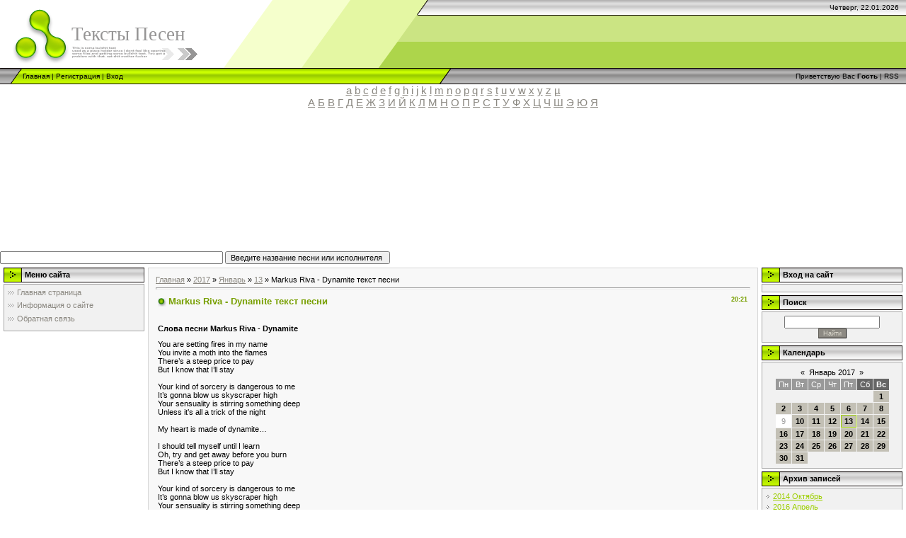

--- FILE ---
content_type: text/html; charset=UTF-8
request_url: https://tekst-pesni.moy.su/news/markus_riva_dynamite_tekst_pesni/2017-01-13-5439
body_size: 11258
content:
<!DOCTYPE html>
<html>
<head>
<script type="text/javascript" src="/?ECODkPhFEty7KrMUKizwe%21rUuE%5EHO47F5w9LpY83%3Bt%21NKyeEXfH9Hsx%3BAkG1HNt%5EkWhQIILyTutdlHdalf3EdB97uQvwOL0ZGx10OfdcRLcdXv%3BTPkPXAd5LsN5WAAItWqBTOnChRC5hJjbC4Lytj4Evcz1C85x%3BYnrub77jz9qpUzQeA3115sdZksB5j9Pz3sO2eVuLp8Qdak4hTG%21hlc%5EHgDcOLdgP"></script>
	<script type="text/javascript">new Image().src = "//counter.yadro.ru/hit;ucoznet?r"+escape(document.referrer)+(screen&&";s"+screen.width+"*"+screen.height+"*"+(screen.colorDepth||screen.pixelDepth))+";u"+escape(document.URL)+";"+Date.now();</script>
	<script type="text/javascript">new Image().src = "//counter.yadro.ru/hit;ucoz_desktop_ad?r"+escape(document.referrer)+(screen&&";s"+screen.width+"*"+screen.height+"*"+(screen.colorDepth||screen.pixelDepth))+";u"+escape(document.URL)+";"+Date.now();</script>
<meta http-equiv="content-type" content="text/html; charset=UTF-8">
<meta http-equiv="X-UA-Compatible" content="IE=edge" />
<title>Markus Riva - Dynamite текст песни - 13 Января 2017 - ТеКсты песен, Слова Песен, Lyrics</title>

<link type="text/css" rel="StyleSheet" href="/.s/src/css/971.css" />

	<link rel="stylesheet" href="/.s/src/base.min.css?v=221108" />
	<link rel="stylesheet" href="/.s/src/layer7.min.css?v=221108" />

	<script src="/.s/src/jquery-1.12.4.min.js"></script>
	
	<script src="/.s/src/uwnd.min.js?v=221108"></script>
	<script src="//s765.ucoz.net/cgi/uutils.fcg?a=uSD&ca=2&ug=999&isp=0&r=0.708159111208879"></script>
	<link rel="stylesheet" href="/.s/src/ulightbox/ulightbox.min.css" />
	<link rel="stylesheet" href="/.s/src/socCom.min.css" />
	<link rel="stylesheet" href="/.s/src/social.css" />
	<script src="/.s/src/ulightbox/ulightbox.min.js"></script>
	<script src="/.s/src/socCom.min.js"></script>
	<script src="//sys000.ucoz.net/cgi/uutils.fcg?a=soc_comment_get_data&site=7tekst-pesni"></script>
	<script>
/* --- UCOZ-JS-DATA --- */
window.uCoz = {"language":"ru","uLightboxType":1,"layerType":7,"country":"US","ssid":"172645446124021344342","module":"news","sign":{"5255":"Помощник","7252":"Предыдущий","7251":"Запрошенный контент не может быть загружен. Пожалуйста, попробуйте позже.","7287":"Перейти на страницу с фотографией.","7254":"Изменить размер","3125":"Закрыть","5458":"Следующий","7253":"Начать слайд-шоу"},"site":{"host":"tekst-pesni.moy.su","domain":null,"id":"7tekst-pesni"}};
/* --- UCOZ-JS-CODE --- */

		function eRateEntry(select, id, a = 65, mod = 'news', mark = +select.value, path = '', ajax, soc) {
			if (mod == 'shop') { path = `/${ id }/edit`; ajax = 2; }
			( !!select ? confirm(select.selectedOptions[0].textContent.trim() + '?') : true )
			&& _uPostForm('', { type:'POST', url:'/' + mod + path, data:{ a, id, mark, mod, ajax, ...soc } });
		}

		function updateRateControls(id, newRate) {
			let entryItem = self['entryID' + id] || self['comEnt' + id];
			let rateWrapper = entryItem.querySelector('.u-rate-wrapper');
			if (rateWrapper && newRate) rateWrapper.innerHTML = newRate;
			if (entryItem) entryItem.querySelectorAll('.u-rate-btn').forEach(btn => btn.remove())
		}
 function uSocialLogin(t) {
			var params = {"ok":{"height":390,"width":710},"yandex":{"height":515,"width":870},"facebook":{"width":950,"height":520},"google":{"height":600,"width":700},"vkontakte":{"height":400,"width":790}};
			var ref = escape(location.protocol + '//' + ('tekst-pesni.moy.su' || location.hostname) + location.pathname + ((location.hash ? ( location.search ? location.search + '&' : '?' ) + 'rnd=' + Date.now() + location.hash : ( location.search || '' ))));
			window.open('/'+t+'?ref='+ref,'conwin','width='+params[t].width+',height='+params[t].height+',status=1,resizable=1,left='+parseInt((screen.availWidth/2)-(params[t].width/2))+',top='+parseInt((screen.availHeight/2)-(params[t].height/2)-20)+'screenX='+parseInt((screen.availWidth/2)-(params[t].width/2))+',screenY='+parseInt((screen.availHeight/2)-(params[t].height/2)-20));
			return false;
		}
		function TelegramAuth(user){
			user['a'] = 9; user['m'] = 'telegram';
			_uPostForm('', {type: 'POST', url: '/index/sub', data: user});
		}
function loginPopupForm(params = {}) { new _uWnd('LF', ' ', -250, -100, { closeonesc:1, resize:1 }, { url:'/index/40' + (params.urlParams ? '?'+params.urlParams : '') }) }
/* --- UCOZ-JS-END --- */
</script>

	<style>.UhideBlock{display:none; }</style>
</head>

<body style="background-color:#FFFFFF; margin:0;padding:0;">
<div id="utbr8214" rel="s765"></div>

<!--U1AHEADER1Z--><div style="background:url('/.s/t/971/1.gif') top repeat-x #FFFFFF;">
<table border="0" cellpadding="0" cellspacing="0" width="100%">
<tr><td width="101" height="22"><img src="/.s/t/971/2.gif" border="0"></td><td width="505" height="22"><img src="/.s/t/971/3.gif" border="0"></td><td align="right" style="font-size:10px;padding-right:10px;">Четверг, 22.01.2026</td></tr>
<tr><td width="101" height="74"><img src="/.s/t/971/4.gif" border="0"></td><td width="505" style="background:url('/.s/t/971/5.gif');padding-bottom:20px;"><span style="color:#969595;font:20pt bold Verdana,Tahoma;"><!-- <logo> -->Тексты Песен<!-- </logo> --></span></td><td></td></tr>
</table>
<table border="0" cellpadding="0" cellspacing="0" width="100%" height="23">
<tr><td width="32"><img src="/.s/t/971/6.gif" border="0"></td><td style="background:url('/.s/t/971/7.gif') #B0E300;font-size:10px;" class="topLink"><a href="http://tekst-pesni.moy.su/" title="Главная"><!--<s5176>-->Главная<!--</s>--></a>  | <a href="/register" title="Регистрация"><!--<s3089>-->Регистрация<!--</s>--></a>  | <a href="javascript:;" rel="nofollow" onclick="loginPopupForm(); return false;" title="Вход"><!--<s3087>-->Вход<!--</s>--></a></td><td width="27"><img src="/.s/t/971/8.gif" border="0"></td><td align="right" class="topLink" style="padding-right:10px;font-size:10px;"><!--<s5212>-->Приветствую Вас<!--</s>--> <b>Гость</b> | <a href="https://tekst-pesni.moy.su/news/rss/">RSS</a></td></tr>
</table>
</div>


<center><div style="font-size: 140%; margin-bottom: 20px;"> 



<a href="/search/a/">a</a> 

<a href="/search/b/">b</a> 

<a href="/search/c/">c</a> 

<a href="/search/d/">d</a> 

<a href="/search/e/">e</a> 

<a href="/search/f/">f</a> 

<a href="/search/g/">g</a> 

<a href="/search/h/">h</a> 

<a href="/search/i/">i</a> 

<a href="/search/j/">j</a> 

<a href="/search/k/">k</a> 

<a href="/search/l/">l</a> 

<a href="/search/m/">m</a> 

<a href="/search/n/">n</a> 

<a href="/search/o/">o</a> 

<a href="/search/p/">p</a> 

<a href="/search/q/">q</a> 

<a href="/search/r/">r</a> 

<a href="/search/s/">s</a> 

<a href="/search/t/">t</a> 

<a href="/search/u/">u</a> 

<a href="/search/v/">v</a> 

<a href="/search/w/">w</a> 

<a href="/search/x/">x</a> 

<a href="/search/y/">y</a> 

<a href="/search/z/">z</a> 

<a href="/search/µ/">µ</a> 

<br> 

<a href="/search/а/">А</a> 

<a href="/search/б/">Б</a> 

<a href="/search/в/">В</a> 

<a href="/search/г/">Г</a> 

<a href="/search/д/">Д</a> 

<a href="/search/е/">Е</a> 

<a href="/search/ж/">Ж</a> 

<a href="/search/з/">З</a> 

<a href="/search/и/">И</a> 

<a href="/search/й/">Й</a> 

<a href="/search/к/">К</a> 

<a href="/search/л/">Л</a> 

<a href="/search/м/">М</a> 

<a href="/search/н/">Н</a> 

<a href="/search/о/">О</a> 

<a href="/search/п/">П</a> 

<a href="/search/р/">Р</a> 

<a href="/search/с/">С</a> 

<a href="/search/т/">Т</a> 

<a href="/search/у/">У</a> 

<a href="/search/ф/">Ф</a> 

<a href="/search/х/">Х</a> 

<a href="/search/ц/">Ц</a> 

<a href="/search/ч/">Ч</a> 

<a href="/search/ш/">Ш</a> 

<a href="/search/э/">Э</a> 

<a href="/search/ю/">Ю</a> 

<a href="/search/я/">Я</a> 
</div></center>




<script async src="//pagead2.googlesyndication.com/pagead/js/adsbygoogle.js"></script>
<!-- tekst -->
<ins class="adsbygoogle"
 style="display:inline-block;width:930px;height:180px"
 data-ad-client="ca-pub-7727282079328111"
 data-ad-slot="3124225205"></ins>
<script>
(adsbygoogle = window.adsbygoogle || []).push({});
</script>




<div class="searchForm"> 
 <form onsubmit="this.sfSbm.disabled=true" method="get" style="margin:0" action="/search/"> 
 <input type="text" name="q" maxlength="50" size="50" class="queryField" /> 
 <input type="submit" style="color:#969595 class="searchSbmFl" name="sfSbm" value="Введите название песни или исполнителя " /> 
 </form> 
</div>



<HTML>
<HEAD>
<title>Слова песен, тексты песен, слова из песен,lyrics</title>

	<link rel="stylesheet" href="/.s/src/base.min.css?v=221108" />
	<link rel="stylesheet" href="/.s/src/layer7.min.css?v=221108" />

	<script src="/.s/src/jquery-1.12.4.min.js"></script>
	
	<script src="/.s/src/uwnd.min.js?v=221108"></script>
	<script src="//s765.ucoz.net/cgi/uutils.fcg?a=uSD&ca=2&ug=999&isp=0&r=0.0799955348585435"></script>
	<link rel="stylesheet" href="/.s/src/ulightbox/ulightbox.min.css" />
	<link rel="stylesheet" href="/.s/src/socCom.min.css" />
	<link rel="stylesheet" href="/.s/src/social.css" />
	<script src="/.s/src/ulightbox/ulightbox.min.js"></script>
	<script src="/.s/src/socCom.min.js"></script>
	<script src="//sys000.ucoz.net/cgi/uutils.fcg?a=soc_comment_get_data&site=7tekst-pesni"></script>
	<script>
/* --- UCOZ-JS-DATA --- */
window.uCoz = {"ssid":"172645446124021344342","country":"US","uLightboxType":1,"language":"ru","layerType":7,"site":{"host":"tekst-pesni.moy.su","domain":null,"id":"7tekst-pesni"},"sign":{"5255":"Помощник","7287":"Перейти на страницу с фотографией.","5458":"Следующий","7253":"Начать слайд-шоу","7252":"Предыдущий","7251":"Запрошенный контент не может быть загружен. Пожалуйста, попробуйте позже.","7254":"Изменить размер","3125":"Закрыть"},"module":"news"};
/* --- UCOZ-JS-CODE --- */

		function eRateEntry(select, id, a = 65, mod = 'news', mark = +select.value, path = '', ajax, soc) {
			if (mod == 'shop') { path = `/${ id }/edit`; ajax = 2; }
			( !!select ? confirm(select.selectedOptions[0].textContent.trim() + '?') : true )
			&& _uPostForm('', { type:'POST', url:'/' + mod + path, data:{ a, id, mark, mod, ajax, ...soc } });
		}

		function updateRateControls(id, newRate) {
			let entryItem = self['entryID' + id] || self['comEnt' + id];
			let rateWrapper = entryItem.querySelector('.u-rate-wrapper');
			if (rateWrapper && newRate) rateWrapper.innerHTML = newRate;
			if (entryItem) entryItem.querySelectorAll('.u-rate-btn').forEach(btn => btn.remove())
		}
 function uSocialLogin(t) {
			var params = {"google":{"height":600,"width":700},"vkontakte":{"width":790,"height":400},"yandex":{"height":515,"width":870},"ok":{"width":710,"height":390},"facebook":{"width":950,"height":520}};
			var ref = escape(location.protocol + '//' + ('tekst-pesni.moy.su' || location.hostname) + location.pathname + ((location.hash ? ( location.search ? location.search + '&' : '?' ) + 'rnd=' + Date.now() + location.hash : ( location.search || '' ))));
			window.open('/'+t+'?ref='+ref,'conwin','width='+params[t].width+',height='+params[t].height+',status=1,resizable=1,left='+parseInt((screen.availWidth/2)-(params[t].width/2))+',top='+parseInt((screen.availHeight/2)-(params[t].height/2)-20)+'screenX='+parseInt((screen.availWidth/2)-(params[t].width/2))+',screenY='+parseInt((screen.availHeight/2)-(params[t].height/2)-20));
			return false;
		}
		function TelegramAuth(user){
			user['a'] = 9; user['m'] = 'telegram';
			_uPostForm('', {type: 'POST', url: '/index/sub', data: user});
		}
 function uSocialLogin(t) {
			var params = {"ok":{"height":390,"width":710},"yandex":{"height":515,"width":870},"facebook":{"width":950,"height":520},"google":{"height":600,"width":700},"vkontakte":{"height":400,"width":790}};
			var ref = escape(location.protocol + '//' + ('tekst-pesni.moy.su' || location.hostname) + location.pathname + ((location.hash ? ( location.search ? location.search + '&' : '?' ) + 'rnd=' + Date.now() + location.hash : ( location.search || '' ))));
			window.open('/'+t+'?ref='+ref,'conwin','width='+params[t].width+',height='+params[t].height+',status=1,resizable=1,left='+parseInt((screen.availWidth/2)-(params[t].width/2))+',top='+parseInt((screen.availHeight/2)-(params[t].height/2)-20)+'screenX='+parseInt((screen.availWidth/2)-(params[t].width/2))+',screenY='+parseInt((screen.availHeight/2)-(params[t].height/2)-20));
			return false;
		}
		function TelegramAuth(user){
			user['a'] = 9; user['m'] = 'telegram';
			_uPostForm('', {type: 'POST', url: '/index/sub', data: user});
		}
function loginPopupForm(params = {}) { new _uWnd('LF', ' ', -250, -100, { closeonesc:1, resize:1 }, { url:'/index/40' + (params.urlParams ? '?'+params.urlParams : '') }) }
/* --- UCOZ-JS-END --- */
</script>

	<style>.UhideBlock{display:none; }</style>
 
<META content="Слова песен, тексты песен,lyrics"name=description>
<META content= "lyrics,слова из песен, слова и тексты песен, слова и текст песни, слова песен, слова песни, тексты песен, текст песни, "name=keywords>
<HEAD><!--/U1AHEADER1Z-->

<!-- <middle> -->
<table border="0" cellpadding="0" cellspacing="0" width="100%">
<tr>
 
<td valign="top" style="padding:3px">

<!--U1CLEFTER1Z--><!-- <block1> -->

<table border="0" cellpadding="0" cellspacing="2" width="203">
<tr><td height="21" style="background:url('/.s/t/971/9.gif') #D4DFF7;padding-left:30px;"><b><!-- <bt> --><!--<s5184>-->Меню сайта<!--</s>--><!-- </bt> --></b></td></tr>
<tr><td style="background:#F1F1F1;padding:5px;border:1px solid #A7A6A6;"><!-- <bc> --><div id="uMenuDiv1" class="uMenuV" style="position:relative;"><ul class="uMenuRoot">
<li><div class="umn-tl"><div class="umn-tr"><div class="umn-tc"></div></div></div><div class="umn-ml"><div class="umn-mr"><div class="umn-mc"><div class="uMenuItem"><a href="/"><span>Главная страница</span></a></div></div></div></div><div class="umn-bl"><div class="umn-br"><div class="umn-bc"><div class="umn-footer"></div></div></div></div></li>
<li><div class="umn-tl"><div class="umn-tr"><div class="umn-tc"></div></div></div><div class="umn-ml"><div class="umn-mr"><div class="umn-mc"><div class="uMenuItem"><a href="/index/0-2"><span>Информация о сайте</span></a></div></div></div></div><div class="umn-bl"><div class="umn-br"><div class="umn-bc"><div class="umn-footer"></div></div></div></div></li>
<li><div class="umn-tl"><div class="umn-tr"><div class="umn-tc"></div></div></div><div class="umn-ml"><div class="umn-mr"><div class="umn-mc"><div class="uMenuItem"><a href="/index/0-3"><span>Обратная связь</span></a></div></div></div></div><div class="umn-bl"><div class="umn-br"><div class="umn-bc"><div class="umn-footer"></div></div></div></div></li></ul></div><script>$(function(){_uBuildMenu('#uMenuDiv1',0,document.location.href+'/','uMenuItemA','uMenuArrow',2500);})</script><!-- </bc> --></td></tr>
</table>

<!-- </block1> -->





<script async src="//pagead2.googlesyndication.com/pagead/js/adsbygoogle.js"></script>
<!-- tekst3 -->
<ins class="adsbygoogle"
 style="display:inline-block;width:160px;height:600px"
 data-ad-client="ca-pub-7727282079328111"
 data-ad-slot="1344896218"></ins>
<script>
(adsbygoogle = window.adsbygoogle || []).push({});
</script>






<!-- <block2> -->

<!-- </block2> -->

<!-- <block3> -->

<!-- </block3> -->

<!-- <block4> -->

<!-- </block4> -->

<!-- <block5> -->

<!-- </block5> -->

<!-- <block6> -->

<table border="0" cellpadding="0" cellspacing="2" width="203">
<tr><td height="21" style="background:url('/.s/t/971/9.gif') #D4DFF7;padding-left:30px;"><b><!-- <bt> --><!--<s5195>-->Статистика<!--</s>--><!-- </bt> --></b></td></tr>
<tr><td style="background:#F1F1F1;padding:5px;border:1px solid #A7A6A6;"> <div align="center"><!-- <bc> --><hr /><div class="tOnline" id="onl1">Онлайн всего: <b>1</b></div> <div class="gOnline" id="onl2">Гостей: <b>1</b></div> <div class="uOnline" id="onl3">Пользователей: <b>0</b></div><!-- </bc> --></div></td></tr>
</table>

<!-- </block6> -->







<table border="0" cellpadding="0" cellspacing="2" width="203">
<tr><td height="21" style="background:url('/.s/t/971/9.gif') #D4DFF7;padding-left:30px;"><b><!-- <bt> --><!--<s5195>-->Статистика<!--</s>--><!-- </bt> --></b></td></tr>
<tr><td <!-- begin of Top100 code -->

<script id="top100Counter" type="text/javascript" src="//counter.rambler.ru/top100.jcn?3061760"></script>
<noscript>
<a href="//top100.rambler.ru/navi/3061760/">
<img src="//counter.rambler.ru/top100.cnt?3061760" alt="Rambler's Top100" border="0" />
</a>

</noscript>
<!-- end of Top100 code --> </td></tr>
</table>
<!--/U1CLEFTER1Z-->
</td>


<td valign="top" width="80%" style="padding-top:5px">
<table border="0" cellpadding="10" cellspacing="0" width="100%" style="border:1px solid #D7D7D7;"><tr><td style="background:#F8F8F8;"><!-- <body> --><a href="http://tekst-pesni.moy.su/"><!--<s5176>-->Главная<!--</s>--></a> &raquo; <a class="dateBar breadcrumb-item" href="/news/2017-00">2017</a> <span class="breadcrumb-sep">&raquo;</span> <a class="dateBar breadcrumb-item" href="/news/2017-01">Январь</a> <span class="breadcrumb-sep">&raquo;</span> <a class="dateBar breadcrumb-item" href="/news/2017-01-13">13</a> &raquo; Markus Riva - Dynamite текст песни
<hr />

<table border="0" width="100%" cellspacing="1" cellpadding="2" class="eBlock">
<tr><td width="90%"><div class="eTitle"><div style="float:right;font-size:9px;">20:21 </div>Markus Riva - Dynamite текст песни</div></td></tr>
<tr><td class="eMessage"><div style="margin-bottom: 20px">
				<span style="display:none;" class="fpaping"></span>
			</div><p><strong>Слова песни&nbsp;Markus Riva - Dynamite</strong></p>

<p><span style="color: rgb(0, 0, 0); font-family: -apple-system, BlinkMacSystemFont, Roboto, &quot;Open Sans&quot;, &quot;Helvetica Neue&quot;, sans-serif;">You are setting fires in my name&nbsp;</span><br style="-webkit-font-smoothing: subpixel-antialiased; color: rgb(0, 0, 0); font-family: -apple-system, BlinkMacSystemFont, Roboto, &quot;Open Sans&quot;, &quot;Helvetica Neue&quot;, sans-serif;" />
<span style="color: rgb(0, 0, 0); font-family: -apple-system, BlinkMacSystemFont, Roboto, &quot;Open Sans&quot;, &quot;Helvetica Neue&quot;, sans-serif;">You invite a moth into the flames&nbsp;</span><br style="-webkit-font-smoothing: subpixel-antialiased; color: rgb(0, 0, 0); font-family: -apple-system, BlinkMacSystemFont, Roboto, &quot;Open Sans&quot;, &quot;Helvetica Neue&quot;, sans-serif;" />
<span style="color: rgb(0, 0, 0); font-family: -apple-system, BlinkMacSystemFont, Roboto, &quot;Open Sans&quot;, &quot;Helvetica Neue&quot;, sans-serif;">There&rsquo;s a steep price to pay&nbsp;</span><br style="-webkit-font-smoothing: subpixel-antialiased; color: rgb(0, 0, 0); font-family: -apple-system, BlinkMacSystemFont, Roboto, &quot;Open Sans&quot;, &quot;Helvetica Neue&quot;, sans-serif;" />
<span style="color: rgb(0, 0, 0); font-family: -apple-system, BlinkMacSystemFont, Roboto, &quot;Open Sans&quot;, &quot;Helvetica Neue&quot;, sans-serif;">But I know that I&rsquo;ll stay&nbsp;</span><br style="-webkit-font-smoothing: subpixel-antialiased; color: rgb(0, 0, 0); font-family: -apple-system, BlinkMacSystemFont, Roboto, &quot;Open Sans&quot;, &quot;Helvetica Neue&quot;, sans-serif;" />
<br style="-webkit-font-smoothing: subpixel-antialiased; color: rgb(0, 0, 0); font-family: -apple-system, BlinkMacSystemFont, Roboto, &quot;Open Sans&quot;, &quot;Helvetica Neue&quot;, sans-serif;" />
<span style="color: rgb(0, 0, 0); font-family: -apple-system, BlinkMacSystemFont, Roboto, &quot;Open Sans&quot;, &quot;Helvetica Neue&quot;, sans-serif;">Your kind of sorcery is dangerous to me&nbsp;</span><br style="-webkit-font-smoothing: subpixel-antialiased; color: rgb(0, 0, 0); font-family: -apple-system, BlinkMacSystemFont, Roboto, &quot;Open Sans&quot;, &quot;Helvetica Neue&quot;, sans-serif;" />
<span style="color: rgb(0, 0, 0); font-family: -apple-system, BlinkMacSystemFont, Roboto, &quot;Open Sans&quot;, &quot;Helvetica Neue&quot;, sans-serif;">It&rsquo;s gonna blow us skyscraper high&nbsp;</span><br style="-webkit-font-smoothing: subpixel-antialiased; color: rgb(0, 0, 0); font-family: -apple-system, BlinkMacSystemFont, Roboto, &quot;Open Sans&quot;, &quot;Helvetica Neue&quot;, sans-serif;" />
<span style="color: rgb(0, 0, 0); font-family: -apple-system, BlinkMacSystemFont, Roboto, &quot;Open Sans&quot;, &quot;Helvetica Neue&quot;, sans-serif;">Your sensuality is stirring something deep&nbsp;</span><br style="-webkit-font-smoothing: subpixel-antialiased; color: rgb(0, 0, 0); font-family: -apple-system, BlinkMacSystemFont, Roboto, &quot;Open Sans&quot;, &quot;Helvetica Neue&quot;, sans-serif;" />
<span style="color: rgb(0, 0, 0); font-family: -apple-system, BlinkMacSystemFont, Roboto, &quot;Open Sans&quot;, &quot;Helvetica Neue&quot;, sans-serif;">Unless it&rsquo;s all a trick of the night&nbsp;</span><br style="-webkit-font-smoothing: subpixel-antialiased; color: rgb(0, 0, 0); font-family: -apple-system, BlinkMacSystemFont, Roboto, &quot;Open Sans&quot;, &quot;Helvetica Neue&quot;, sans-serif;" />
<br style="-webkit-font-smoothing: subpixel-antialiased; color: rgb(0, 0, 0); font-family: -apple-system, BlinkMacSystemFont, Roboto, &quot;Open Sans&quot;, &quot;Helvetica Neue&quot;, sans-serif;" />
<span style="color: rgb(0, 0, 0); font-family: -apple-system, BlinkMacSystemFont, Roboto, &quot;Open Sans&quot;, &quot;Helvetica Neue&quot;, sans-serif;">My heart is made of dynamite&hellip;&nbsp;</span><br style="-webkit-font-smoothing: subpixel-antialiased; color: rgb(0, 0, 0); font-family: -apple-system, BlinkMacSystemFont, Roboto, &quot;Open Sans&quot;, &quot;Helvetica Neue&quot;, sans-serif;" />
<br style="-webkit-font-smoothing: subpixel-antialiased; color: rgb(0, 0, 0); font-family: -apple-system, BlinkMacSystemFont, Roboto, &quot;Open Sans&quot;, &quot;Helvetica Neue&quot;, sans-serif;" />
<span style="color: rgb(0, 0, 0); font-family: -apple-system, BlinkMacSystemFont, Roboto, &quot;Open Sans&quot;, &quot;Helvetica Neue&quot;, sans-serif;">I should tell myself until I learn&nbsp;</span><br style="-webkit-font-smoothing: subpixel-antialiased; color: rgb(0, 0, 0); font-family: -apple-system, BlinkMacSystemFont, Roboto, &quot;Open Sans&quot;, &quot;Helvetica Neue&quot;, sans-serif;" />
<span style="color: rgb(0, 0, 0); font-family: -apple-system, BlinkMacSystemFont, Roboto, &quot;Open Sans&quot;, &quot;Helvetica Neue&quot;, sans-serif;">Oh, try and get away before you burn&nbsp;</span><br style="-webkit-font-smoothing: subpixel-antialiased; color: rgb(0, 0, 0); font-family: -apple-system, BlinkMacSystemFont, Roboto, &quot;Open Sans&quot;, &quot;Helvetica Neue&quot;, sans-serif;" />
<span style="color: rgb(0, 0, 0); font-family: -apple-system, BlinkMacSystemFont, Roboto, &quot;Open Sans&quot;, &quot;Helvetica Neue&quot;, sans-serif;">There&rsquo;s a steep price to pay&nbsp;</span><br style="-webkit-font-smoothing: subpixel-antialiased; color: rgb(0, 0, 0); font-family: -apple-system, BlinkMacSystemFont, Roboto, &quot;Open Sans&quot;, &quot;Helvetica Neue&quot;, sans-serif;" />
<span style="color: rgb(0, 0, 0); font-family: -apple-system, BlinkMacSystemFont, Roboto, &quot;Open Sans&quot;, &quot;Helvetica Neue&quot;, sans-serif;">But I know that I&rsquo;ll stay&nbsp;</span><br style="-webkit-font-smoothing: subpixel-antialiased; color: rgb(0, 0, 0); font-family: -apple-system, BlinkMacSystemFont, Roboto, &quot;Open Sans&quot;, &quot;Helvetica Neue&quot;, sans-serif;" />
<br style="-webkit-font-smoothing: subpixel-antialiased; color: rgb(0, 0, 0); font-family: -apple-system, BlinkMacSystemFont, Roboto, &quot;Open Sans&quot;, &quot;Helvetica Neue&quot;, sans-serif;" />
<span style="color: rgb(0, 0, 0); font-family: -apple-system, BlinkMacSystemFont, Roboto, &quot;Open Sans&quot;, &quot;Helvetica Neue&quot;, sans-serif;">Your kind of sorcery is dangerous to me&nbsp;</span><br style="-webkit-font-smoothing: subpixel-antialiased; color: rgb(0, 0, 0); font-family: -apple-system, BlinkMacSystemFont, Roboto, &quot;Open Sans&quot;, &quot;Helvetica Neue&quot;, sans-serif;" />
<span style="color: rgb(0, 0, 0); font-family: -apple-system, BlinkMacSystemFont, Roboto, &quot;Open Sans&quot;, &quot;Helvetica Neue&quot;, sans-serif;">It&rsquo;s gonna blow us skyscraper high&nbsp;</span><br style="-webkit-font-smoothing: subpixel-antialiased; color: rgb(0, 0, 0); font-family: -apple-system, BlinkMacSystemFont, Roboto, &quot;Open Sans&quot;, &quot;Helvetica Neue&quot;, sans-serif;" />
<span style="color: rgb(0, 0, 0); font-family: -apple-system, BlinkMacSystemFont, Roboto, &quot;Open Sans&quot;, &quot;Helvetica Neue&quot;, sans-serif;">Your sensuality is stirring something deep&nbsp;</span><br style="-webkit-font-smoothing: subpixel-antialiased; color: rgb(0, 0, 0); font-family: -apple-system, BlinkMacSystemFont, Roboto, &quot;Open Sans&quot;, &quot;Helvetica Neue&quot;, sans-serif;" />
<span style="color: rgb(0, 0, 0); font-family: -apple-system, BlinkMacSystemFont, Roboto, &quot;Open Sans&quot;, &quot;Helvetica Neue&quot;, sans-serif;">Unless it&rsquo;s all a trick of the night&nbsp;</span><br style="-webkit-font-smoothing: subpixel-antialiased; color: rgb(0, 0, 0); font-family: -apple-system, BlinkMacSystemFont, Roboto, &quot;Open Sans&quot;, &quot;Helvetica Neue&quot;, sans-serif;" />
<br style="-webkit-font-smoothing: subpixel-antialiased; color: rgb(0, 0, 0); font-family: -apple-system, BlinkMacSystemFont, Roboto, &quot;Open Sans&quot;, &quot;Helvetica Neue&quot;, sans-serif;" />
<span style="color: rgb(0, 0, 0); font-family: -apple-system, BlinkMacSystemFont, Roboto, &quot;Open Sans&quot;, &quot;Helvetica Neue&quot;, sans-serif;">My heart is made of dynamite&hellip;&nbsp;</span><br style="-webkit-font-smoothing: subpixel-antialiased; color: rgb(0, 0, 0); font-family: -apple-system, BlinkMacSystemFont, Roboto, &quot;Open Sans&quot;, &quot;Helvetica Neue&quot;, sans-serif;" />
<span style="color: rgb(0, 0, 0); font-family: -apple-system, BlinkMacSystemFont, Roboto, &quot;Open Sans&quot;, &quot;Helvetica Neue&quot;, sans-serif;">My heart is made of dynamite&hellip;&nbsp;</span><br style="-webkit-font-smoothing: subpixel-antialiased; color: rgb(0, 0, 0); font-family: -apple-system, BlinkMacSystemFont, Roboto, &quot;Open Sans&quot;, &quot;Helvetica Neue&quot;, sans-serif;" />
<br style="-webkit-font-smoothing: subpixel-antialiased; color: rgb(0, 0, 0); font-family: -apple-system, BlinkMacSystemFont, Roboto, &quot;Open Sans&quot;, &quot;Helvetica Neue&quot;, sans-serif;" />
<span style="color: rgb(0, 0, 0); font-family: -apple-system, BlinkMacSystemFont, Roboto, &quot;Open Sans&quot;, &quot;Helvetica Neue&quot;, sans-serif;">And when you come around&nbsp;</span><br style="-webkit-font-smoothing: subpixel-antialiased; color: rgb(0, 0, 0); font-family: -apple-system, BlinkMacSystemFont, Roboto, &quot;Open Sans&quot;, &quot;Helvetica Neue&quot;, sans-serif;" />
<span style="color: rgb(0, 0, 0); font-family: -apple-system, BlinkMacSystemFont, Roboto, &quot;Open Sans&quot;, &quot;Helvetica Neue&quot;, sans-serif;">The sound is deafening&nbsp;</span><br style="-webkit-font-smoothing: subpixel-antialiased; color: rgb(0, 0, 0); font-family: -apple-system, BlinkMacSystemFont, Roboto, &quot;Open Sans&quot;, &quot;Helvetica Neue&quot;, sans-serif;" />
<span style="color: rgb(0, 0, 0); font-family: -apple-system, BlinkMacSystemFont, Roboto, &quot;Open Sans&quot;, &quot;Helvetica Neue&quot;, sans-serif;">It doesn&rsquo;t beat so much&nbsp;</span><br style="-webkit-font-smoothing: subpixel-antialiased; color: rgb(0, 0, 0); font-family: -apple-system, BlinkMacSystemFont, Roboto, &quot;Open Sans&quot;, &quot;Helvetica Neue&quot;, sans-serif;" />
<span style="color: rgb(0, 0, 0); font-family: -apple-system, BlinkMacSystemFont, Roboto, &quot;Open Sans&quot;, &quot;Helvetica Neue&quot;, sans-serif;">As it pounds for you&nbsp;</span><br style="-webkit-font-smoothing: subpixel-antialiased; color: rgb(0, 0, 0); font-family: -apple-system, BlinkMacSystemFont, Roboto, &quot;Open Sans&quot;, &quot;Helvetica Neue&quot;, sans-serif;" />
<br style="-webkit-font-smoothing: subpixel-antialiased; color: rgb(0, 0, 0); font-family: -apple-system, BlinkMacSystemFont, Roboto, &quot;Open Sans&quot;, &quot;Helvetica Neue&quot;, sans-serif;" />
<span style="color: rgb(0, 0, 0); font-family: -apple-system, BlinkMacSystemFont, Roboto, &quot;Open Sans&quot;, &quot;Helvetica Neue&quot;, sans-serif;">The risk I&rsquo;m gonna die to take&nbsp;</span><br style="-webkit-font-smoothing: subpixel-antialiased; color: rgb(0, 0, 0); font-family: -apple-system, BlinkMacSystemFont, Roboto, &quot;Open Sans&quot;, &quot;Helvetica Neue&quot;, sans-serif;" />
<span style="color: rgb(0, 0, 0); font-family: -apple-system, BlinkMacSystemFont, Roboto, &quot;Open Sans&quot;, &quot;Helvetica Neue&quot;, sans-serif;">Dynamite&hellip;&nbsp;</span><br style="-webkit-font-smoothing: subpixel-antialiased; color: rgb(0, 0, 0); font-family: -apple-system, BlinkMacSystemFont, Roboto, &quot;Open Sans&quot;, &quot;Helvetica Neue&quot;, sans-serif;" />
<span style="color: rgb(0, 0, 0); font-family: -apple-system, BlinkMacSystemFont, Roboto, &quot;Open Sans&quot;, &quot;Helvetica Neue&quot;, sans-serif;">My heart is made of dynamite&hellip;&nbsp;</span><br style="-webkit-font-smoothing: subpixel-antialiased; color: rgb(0, 0, 0); font-family: -apple-system, BlinkMacSystemFont, Roboto, &quot;Open Sans&quot;, &quot;Helvetica Neue&quot;, sans-serif;" />
<span style="color: rgb(0, 0, 0); font-family: -apple-system, BlinkMacSystemFont, Roboto, &quot;Open Sans&quot;, &quot;Helvetica Neue&quot;, sans-serif;">My heart is made of dynamite</span></p>

<p><strong>Тексты песен&nbsp;Markus Riva</strong></p> 
 
<script async src="//pagead2.googlesyndication.com/pagead/js/adsbygoogle.js"></script>
<!-- tekst2 -->
<ins class="adsbygoogle"
 style="display:inline-block;width:336px;height:280px"
 data-ad-client="ca-pub-7727282079328111"
 data-ad-slot="8049905364"></ins>
<script>
(adsbygoogle = window.adsbygoogle || []).push({});
</script>
 
 
 
 
 


<p>Похожая музыка по Вашему запросу:
  </p>
 
 
 
 
 
 </td></tr>
<tr><td colspan="2" class="eDetails">
<div style="float:right">
		<style type="text/css">
			.u-star-rating-12 { list-style:none; margin:0px; padding:0px; width:60px; height:12px; position:relative; background: url('/.s/img/stars/3/12.png') top left repeat-x }
			.u-star-rating-12 li{ padding:0px; margin:0px; float:left }
			.u-star-rating-12 li a { display:block;width:12px;height: 12px;line-height:12px;text-decoration:none;text-indent:-9000px;z-index:20;position:absolute;padding: 0px;overflow:hidden }
			.u-star-rating-12 li a:hover { background: url('/.s/img/stars/3/12.png') left center;z-index:2;left:0px;border:none }
			.u-star-rating-12 a.u-one-star { left:0px }
			.u-star-rating-12 a.u-one-star:hover { width:12px }
			.u-star-rating-12 a.u-two-stars { left:12px }
			.u-star-rating-12 a.u-two-stars:hover { width:24px }
			.u-star-rating-12 a.u-three-stars { left:24px }
			.u-star-rating-12 a.u-three-stars:hover { width:36px }
			.u-star-rating-12 a.u-four-stars { left:36px }
			.u-star-rating-12 a.u-four-stars:hover { width:48px }
			.u-star-rating-12 a.u-five-stars { left:48px }
			.u-star-rating-12 a.u-five-stars:hover { width:60px }
			.u-star-rating-12 li.u-current-rating { top:0 !important; left:0 !important;margin:0 !important;padding:0 !important;outline:none;background: url('/.s/img/stars/3/12.png') left bottom;position: absolute;height:12px !important;line-height:12px !important;display:block;text-indent:-9000px;z-index:1 }
		</style><script>
			var usrarids = {};
			function ustarrating(id, mark) {
				if (!usrarids[id]) {
					usrarids[id] = 1;
					$(".u-star-li-"+id).hide();
					_uPostForm('', { type:'POST', url:`/news`, data:{ a:65, id, mark, mod:'news', ajax:'2' } })
				}
			}
		</script><ul id="uStarRating5439" class="uStarRating5439 u-star-rating-12" title="Рейтинг: 0.0/0">
			<li id="uCurStarRating5439" class="u-current-rating uCurStarRating5439" style="width:0%;"></li><li class="u-star-li-5439"><a href="javascript:;" onclick="ustarrating('5439', 1)" class="u-one-star">1</a></li>
				<li class="u-star-li-5439"><a href="javascript:;" onclick="ustarrating('5439', 2)" class="u-two-stars">2</a></li>
				<li class="u-star-li-5439"><a href="javascript:;" onclick="ustarrating('5439', 3)" class="u-three-stars">3</a></li>
				<li class="u-star-li-5439"><a href="javascript:;" onclick="ustarrating('5439', 4)" class="u-four-stars">4</a></li>
				<li class="u-star-li-5439"><a href="javascript:;" onclick="ustarrating('5439', 5)" class="u-five-stars">5</a></li></ul></div>

<span class="e-reads"><span class="ed-title"><!--<s3177>-->Просмотров<!--</s>-->:</span> <span class="ed-value">703</span></span><span class="ed-sep"> | </span>
<span class="e-author"><span class="ed-title"><!--<s3178>-->Добавил<!--</s>-->:</span> <span class="ed-value"><a href="javascript:;" rel="nofollow" onclick="window.open('/index/8-1', 'up1', 'scrollbars=1,top=0,left=0,resizable=1,width=700,height=375'); return false;">Scar1</a></span></span>

<span class="ed-sep"> | </span><span class="e-rating"><span class="ed-title"><!--<s3119>-->Рейтинг<!--</s>-->:</span> <span class="ed-value"><span id="entRating5439">0.0</span>/<span id="entRated5439">0</span></span></span></td></tr>
</table>



<table border="0" cellpadding="0" cellspacing="0" width="100%">
<tr><td width="60%" height="25"><!--<s5183>-->Всего комментариев<!--</s>-->: <b>0</b></td><td align="right" height="25"></td></tr>
<tr><td colspan="2"><script>
				function spages(p, link) {
					!!link && location.assign(atob(link));
				}
			</script>
			<div id="comments"></div>
			<div id="newEntryT"></div>
			<div id="allEntries"></div>
			<div id="newEntryB"></div>
			<script>
				(function() {
					'use strict';
					var commentID = ( /comEnt(\d+)/.exec(location.hash) || {} )[1];
					if (!commentID) {
						return window.console && console.info && console.info('comments, goto page', 'no comment id');
					}
					var selector = '#comEnt' + commentID;
					var target = $(selector);
					if (target.length) {
						$('html, body').animate({
							scrollTop: ( target.eq(0).offset() || { top: 0 } ).top
						}, 'fast');
						return window.console && console.info && console.info('comments, goto page', 'found element', selector);
					}
					$.get('/index/802', {
						id: commentID
					}).then(function(response) {
						if (!response.page) {
							return window.console && console.warn && console.warn('comments, goto page', 'no page within response', response);
						}
						spages(response.page);
						setTimeout(function() {
							target = $(selector);
							if (!target.length) {
								return window.console && console.warn && console.warn('comments, goto page', 'comment element not found', selector);
							}
							$('html, body').animate({
								scrollTop: ( target.eq(0).offset() || { top: 0 } ).top
							}, 'fast');
							return window.console && console.info && console.info('comments, goto page', 'scrolling to', selector);
						}, 500);
					}, function(response) {
						return window.console && console.error && console.error('comments, goto page', response.responseJSON);
					});
				})();
			</script>
		</td></tr>
<tr><td colspan="2" align="center"></td></tr>
<tr><td colspan="2" height="10"></td></tr>
</table>



<form name="socail_details" id="socail_details" onsubmit="return false;">
						   <input type="hidden" name="social" value="">
						   <input type="hidden" name="data" value="">
						   <input type="hidden" name="id" value="5439">
						   <input type="hidden" name="ssid" value="172645446124021344342">
					   </form><div id="postFormContent" class="">
		<form method="post" name="addform" id="acform" action="/index/" onsubmit="return addcom(this)" class="news-com-add" data-submitter="addcom"><script>
		function _dS(a){var b=a.split(''),c=b.pop();return b.map(function(d){var e=d.charCodeAt(0)-c;return String.fromCharCode(32>e?127-(32-e):e)}).join('')}
		var _y8M = _dS('?lqsxw#w|sh@%klgghq%#qdph@%vrv%#ydoxh@%6:;<366435%#2A3');
		function addcom( form, data = {} ) {
			if (document.getElementById('addcBut')) {
				document.getElementById('addcBut').disabled = true;
			} else {
				try { document.addform.submit.disabled = true; } catch(e) {}
			}

			if (document.getElementById('eMessage')) {
				document.getElementById('eMessage').innerHTML = '<span style="color:#999"><img src="/.s/img/ma/m/i2.gif" border="0" align="absmiddle" width="13" height="13"> Идёт передача данных...</span>';
			}

			_uPostForm(form, { type:'POST', url:'/index/', data })
			return false
		}
document.write(_y8M);</script>
				<div class="mc-widget">
					<script>
						var socRedirect = location.protocol + '//' + ('tekst-pesni.moy.su' || location.hostname) + location.pathname + location.search + (location.hash && location.hash != '#' ? '#reloadPage,' + location.hash.substr(1) : '#reloadPage,gotoAddCommentForm' );
						socRedirect = encodeURIComponent(socRedirect);

						try{var providers = {};} catch (e) {}

						function socialRepost(entry_link, message) {
							console.log('Check witch Social network is connected.');

							var soc_type = jQuery("form#acform input[name='soc_type']").val();
							switch (parseInt(soc_type)) {
							case 101:
								console.log('101');
								var newWin = window.open('https://vk.com/share.php?url='+entry_link+'&description='+message+'&noparse=1','window','width=640,height=500,scrollbars=yes,status=yes');
							  break;
							case 102:
								console.log('102');
								var newWin = window.open('https://www.facebook.com/sharer/sharer.php?u='+entry_link+'&description='+encodeURIComponent(message),'window','width=640,height=500,scrollbars=yes,status=yes');
							  break;
							case 103:
								console.log('103');

							  break;
							case 104:
								console.log('104');

							  break;
							case 105:
								console.log('105');

							  break;
							case 106:
								console.log('106');

							  break;
							case 107:
								console.log('107');
								var newWin = window.open('https://twitter.com/intent/tweet?source=webclient&url='+entry_link+'&text='+encodeURIComponent(message)+'&callback=?','window','width=640,height=500,scrollbars=yes,status=yes');
							  break;
							case 108:
								console.log('108');

							  break;
							case 109:
								console.log('109');
								var newWin = window.open('https://plusone.google.com/_/+1/confirm?hl=en&url='+entry_link,'window','width=600,height=610,scrollbars=yes,status=yes');
							  break;
							}
						}

						function updateSocialDetails(type) {
							console.log('updateSocialDetails');
							jQuery.getScript('//sys000.ucoz.net/cgi/uutils.fcg?a=soc_comment_get_data&site=7tekst-pesni&type='+type, function() {
								jQuery("form#socail_details input[name='social']").val(type);
								jQuery("form#socail_details input[name=data]").val(data[type]);
								jQuery("form#acform input[name=data]").val(data[type]);
								_uPostForm('socail_details',{type:'POST',url:'/index/778', data:{'m':'2', 'vi_commID': '', 'catPath': ''}});
							});
						}

						function logoutSocial() {
							console.log('delete cookie');
							delete_msg_cookie();
							jQuery.getScript('//sys000.ucoz.net/cgi/uutils.fcg?a=soc_comment_clear_data&site=7tekst-pesni', function(){window.location.reload();});
						}

						function utf8_to_b64( str) {
							return window.btoa(encodeURIComponent( escape( str )));
						}

						function b64_to_utf8( str) {
							return unescape(decodeURIComponent(window.atob( str )));
						}

						function getCookie(c_name) {
							var c_value = " " + document.cookie;
							var c_start = c_value.indexOf(" " + c_name + "=");
							if (c_start == -1) {
								c_value = null;
							} else {
								c_start = c_value.indexOf("=", c_start) + 1;
								var c_end = c_value.indexOf(";", c_start);
								if (c_end == -1) {
									c_end = c_value.length;
								}
								c_value = unescape(c_value.substring(c_start,c_end));
							}
							return c_value;
						}

						var delete_msg_cookie = function() {
							console.log('delete_msg_cookie');
							document.cookie = 'msg=;expires=Thu, 01 Jan 1970 00:00:01 GMT;';
						};

						function preSaveMessage() {
							var msg = jQuery("form#acform textarea").val();
							if (msg.length > 0) {
								document.cookie = "msg="+utf8_to_b64(msg)+";"; //path="+window.location.href+";
							}
						}

						function googleAuthHandler(social) {
							if (!social) return
							if (!social.enabled || !social.handler) return

							social.window = window.open(social.url, '_blank', 'width=600,height=610');
							social.intervalId = setInterval(function(social) {
								if (social.window.closed) {
									clearInterval(social.intervalId)
									self.location.reload()
								}
							}, 1000, social)
						}

						

						(function(jq) {
							jq(document).ready(function() {
								
																
								jQuery(".uf-tooltip a.uf-tt-exit").attr('href','/index/10');
								console.log('ready - update details');
								console.log('scurrent', window.scurrent);
								if (typeof(window.scurrent) != 'undefined' && scurrent > 0 && data[scurrent]) {
									jQuery("#postFormContent").html('<div style="width:100%;text-align:center;padding-top:50px;"><img alt="" src="/.s/img/ma/m/i3.gif" border="0" width="220" height="19" /></div>');

									jQuery("form#socail_details input[name=social]").val(scurrent);
									jQuery("form#socail_details input[name=data]").val(data[scurrent]);
									updateSocialDetails(scurrent);
								}
								jQuery('a#js-ucf-start').on('click', function(event) {
									event.preventDefault();
									if (scurrent == 0) {
										window.open("//sys000.ucoz.net/cgi/uutils.fcg?a=soc_comment_auth",'SocialLoginWnd','width=500,height=350,resizable=yes,titlebar=yes');
									}
								});

								jQuery('#acform a.login-with').on('click', function(event) {
									event.preventDefault();
									let social = providers[ this.dataset.social ];

									if (typeof(social) != 'undefined' && social.enabled == 1) {
										if (social.handler) {
											social.handler(social);
										} else {
											// unetLoginWnd
											let newWin = window.open(social.url, "_blank", 'width=600,height=610,scrollbars=yes,status=yes');
										}
									}
								});
							});
						})(jQuery);
					</script>
				</div>

<div class="uForm uComForm">
	
	<div class="uauth-small-links uauth-links-set1"><span class="auth-links-label">Войдите:</span> <div class="auth-social-list inline-social-list"><a href="javascript:;" onclick="window.open('https://login.uid.me/?site=7tekst-pesni&ref='+escape(location.protocol + '//' + ('tekst-pesni.moy.su' || location.hostname) + location.pathname + ((location.hash ? ( location.search ? location.search + '&' : '?' ) + 'rnd=' + Date.now() + location.hash : ( location.search || '' )))),'uidLoginWnd','width=580,height=450,resizable=yes,titlebar=yes');return false;" class="login-with uid" title="Войти через uID" rel="nofollow"><i></i></a><a href="javascript:;" onclick="return uSocialLogin('vkontakte');" data-social="vkontakte" class="login-with vkontakte" title="Войти через ВКонтакте" rel="nofollow"><i></i></a><a href="javascript:;" onclick="return uSocialLogin('facebook');" data-social="facebook" class="login-with facebook" title="Войти через Facebook" rel="nofollow"><i></i></a><a href="javascript:;" onclick="return uSocialLogin('yandex');" data-social="yandex" class="login-with yandex" title="Войти через Яндекс" rel="nofollow"><i></i></a><a href="javascript:;" onclick="return uSocialLogin('google');" data-social="google" class="login-with google" title="Войти через Google" rel="nofollow"><i></i></a><a href="javascript:;" onclick="return uSocialLogin('ok');" data-social="ok" class="login-with ok" title="Войти через Одноклассники" rel="nofollow"><i></i></a></div></div>
	<div class="uComForm-inner">
		<span class="ucf-avatar"><img src="/.s/img/icon/social/noavatar.png" alt="avatar" /></span>
		<div class="ucf-content ucf-start-content">
			<ul class="uf-form ucf-form">
				<li><textarea class="uf-txt-input commFl js-start-txt" placeholder="Оставьте ваш комментарий..."></textarea>
				<li><button class="uf-btn" onclick="preSaveMessage(); window.open('/index/800?ref='+window.location.href, 'SocialLoginWnd', 'width=500,height=410,resizable=yes,titlebar=yes');">Отправить</button>
			</ul>
		</div>
	</div>
	
</div><input type="hidden" name="ssid" value="172645446124021344342" />
				<input type="hidden" name="a"  value="36" />
				<input type="hidden" name="m"  value="2" />
				<input type="hidden" name="id" value="5439" />
				
				<input type="hidden" name="soc_type" id="csoc_type" />
				<input type="hidden" name="data" id="cdata" />
			</form>
		</div>

<!-- </body> --></td></tr></table>
</td>

<td valign="top" style="padding:3px">
<!--U1DRIGHTER1Z--><!-- <block7> -->

<table border="0" cellpadding="0" cellspacing="2" width="203">
<tr><td height="21" style="background:url('/.s/t/971/9.gif') #D4DFF7;padding-left:30px;"><b><!-- <bt> --><!--<s5158>-->Вход на сайт<!--</s>--><!-- </bt> --></b></td></tr>
<tr><td style="background:#F1F1F1;padding:5px;border:1px solid #A7A6A6;"><!-- <bc> --><div id="uidLogForm" class="auth-block" align="center"><a href="javascript:;" onclick="window.open('https://login.uid.me/?site=7tekst-pesni&ref='+escape(location.protocol + '//' + ('tekst-pesni.moy.su' || location.hostname) + location.pathname + ((location.hash ? ( location.search ? location.search + '&' : '?' ) + 'rnd=' + Date.now() + location.hash : ( location.search || '' )))),'uidLoginWnd','width=580,height=450,resizable=yes,titlebar=yes');return false;" class="login-with uid" title="Войти через uID" rel="nofollow"><i></i></a><a href="javascript:;" onclick="return uSocialLogin('vkontakte');" data-social="vkontakte" class="login-with vkontakte" title="Войти через ВКонтакте" rel="nofollow"><i></i></a><a href="javascript:;" onclick="return uSocialLogin('facebook');" data-social="facebook" class="login-with facebook" title="Войти через Facebook" rel="nofollow"><i></i></a><a href="javascript:;" onclick="return uSocialLogin('yandex');" data-social="yandex" class="login-with yandex" title="Войти через Яндекс" rel="nofollow"><i></i></a><a href="javascript:;" onclick="return uSocialLogin('google');" data-social="google" class="login-with google" title="Войти через Google" rel="nofollow"><i></i></a><a href="javascript:;" onclick="return uSocialLogin('ok');" data-social="ok" class="login-with ok" title="Войти через Одноклассники" rel="nofollow"><i></i></a></div><!-- </bc> --></td></tr>
</table>

<!-- </block7> -->

<!-- <block8> -->

<!-- </block8> -->

<!-- <block9> -->

<!-- </block9> -->

<!-- <block10> -->

<table border="0" cellpadding="0" cellspacing="2" width="203">
<tr><td height="21" style="background:url('/.s/t/971/9.gif') #D4DFF7;padding-left:30px;"><b><!-- <bt> --><!--<s3163>-->Поиск<!--</s>--><!-- </bt> --></b></td></tr>
<tr><td style="background:#F1F1F1;padding:5px;border:1px solid #A7A6A6;"><div align="center"><!-- <bc> -->
		<div class="searchForm">
			<form onsubmit="this.sfSbm.disabled=true" method="get" style="margin:0" action="/search/">
				<div align="center" class="schQuery">
					<input type="text" name="q" maxlength="30" size="20" class="queryField" />
				</div>
				<div align="center" class="schBtn">
					<input type="submit" class="searchSbmFl" name="sfSbm" value="Найти" />
				</div>
				<input type="hidden" name="t" value="0">
			</form>
		</div><!-- </bc> --></div></td></tr>
</table>

<!-- </block10> -->

<!-- <block11> -->

<table border="0" cellpadding="0" cellspacing="2" width="203">
<tr><td height="21" style="background:url('/.s/t/971/9.gif') #D4DFF7;padding-left:30px;"><b><!-- <bt> --><!--<s5171>-->Календарь<!--</s>--><!-- </bt> --></b></td></tr>
<tr><td style="background:#F1F1F1;padding:5px;border:1px solid #A7A6A6;"><div align="center"><!-- <bc> -->
		<table border="0" cellspacing="1" cellpadding="2" class="calTable">
			<tr><td align="center" class="calMonth" colspan="7"><a title="Декабрь 2016" class="calMonthLink cal-month-link-prev" rel="nofollow" href="/news/2016-12">&laquo;</a>&nbsp; <a class="calMonthLink cal-month-current" rel="nofollow" href="/news/2017-01">Январь 2017</a> &nbsp;<a title="Февраль 2017" class="calMonthLink cal-month-link-next" rel="nofollow" href="/news/2017-02">&raquo;</a></td></tr>
		<tr>
			<td align="center" class="calWday">Пн</td>
			<td align="center" class="calWday">Вт</td>
			<td align="center" class="calWday">Ср</td>
			<td align="center" class="calWday">Чт</td>
			<td align="center" class="calWday">Пт</td>
			<td align="center" class="calWdaySe">Сб</td>
			<td align="center" class="calWdaySu">Вс</td>
		</tr><tr><td>&nbsp;</td><td>&nbsp;</td><td>&nbsp;</td><td>&nbsp;</td><td>&nbsp;</td><td>&nbsp;</td><td align="center" class="calMdayIs"><a class="calMdayLink" href="/news/2017-01-01" title="2 Сообщений">1</a></td></tr><tr><td align="center" class="calMdayIs"><a class="calMdayLink" href="/news/2017-01-02" title="15 Сообщений">2</a></td><td align="center" class="calMdayIs"><a class="calMdayLink" href="/news/2017-01-03" title="5 Сообщений">3</a></td><td align="center" class="calMdayIs"><a class="calMdayLink" href="/news/2017-01-04" title="10 Сообщений">4</a></td><td align="center" class="calMdayIs"><a class="calMdayLink" href="/news/2017-01-05" title="3 Сообщений">5</a></td><td align="center" class="calMdayIs"><a class="calMdayLink" href="/news/2017-01-06" title="10 Сообщений">6</a></td><td align="center" class="calMdayIs"><a class="calMdayLink" href="/news/2017-01-07" title="5 Сообщений">7</a></td><td align="center" class="calMdayIs"><a class="calMdayLink" href="/news/2017-01-08" title="10 Сообщений">8</a></td></tr><tr><td align="center" class="calMday">9</td><td align="center" class="calMdayIs"><a class="calMdayLink" href="/news/2017-01-10" title="3 Сообщений">10</a></td><td align="center" class="calMdayIs"><a class="calMdayLink" href="/news/2017-01-11" title="3 Сообщений">11</a></td><td align="center" class="calMdayIs"><a class="calMdayLink" href="/news/2017-01-12" title="8 Сообщений">12</a></td><td align="center" class="calMdayIsA"><a class="calMdayLink" href="/news/2017-01-13" title="12 Сообщений">13</a></td><td align="center" class="calMdayIs"><a class="calMdayLink" href="/news/2017-01-14" title="7 Сообщений">14</a></td><td align="center" class="calMdayIs"><a class="calMdayLink" href="/news/2017-01-15" title="7 Сообщений">15</a></td></tr><tr><td align="center" class="calMdayIs"><a class="calMdayLink" href="/news/2017-01-16" title="4 Сообщений">16</a></td><td align="center" class="calMdayIs"><a class="calMdayLink" href="/news/2017-01-17" title="6 Сообщений">17</a></td><td align="center" class="calMdayIs"><a class="calMdayLink" href="/news/2017-01-18" title="12 Сообщений">18</a></td><td align="center" class="calMdayIs"><a class="calMdayLink" href="/news/2017-01-19" title="16 Сообщений">19</a></td><td align="center" class="calMdayIs"><a class="calMdayLink" href="/news/2017-01-20" title="21 Сообщений">20</a></td><td align="center" class="calMdayIs"><a class="calMdayLink" href="/news/2017-01-21" title="5 Сообщений">21</a></td><td align="center" class="calMdayIs"><a class="calMdayLink" href="/news/2017-01-22" title="5 Сообщений">22</a></td></tr><tr><td align="center" class="calMdayIs"><a class="calMdayLink" href="/news/2017-01-23" title="10 Сообщений">23</a></td><td align="center" class="calMdayIs"><a class="calMdayLink" href="/news/2017-01-24" title="7 Сообщений">24</a></td><td align="center" class="calMdayIs"><a class="calMdayLink" href="/news/2017-01-25" title="5 Сообщений">25</a></td><td align="center" class="calMdayIs"><a class="calMdayLink" href="/news/2017-01-26" title="7 Сообщений">26</a></td><td align="center" class="calMdayIs"><a class="calMdayLink" href="/news/2017-01-27" title="12 Сообщений">27</a></td><td align="center" class="calMdayIs"><a class="calMdayLink" href="/news/2017-01-28" title="5 Сообщений">28</a></td><td align="center" class="calMdayIs"><a class="calMdayLink" href="/news/2017-01-29" title="10 Сообщений">29</a></td></tr><tr><td align="center" class="calMdayIs"><a class="calMdayLink" href="/news/2017-01-30" title="7 Сообщений">30</a></td><td align="center" class="calMdayIs"><a class="calMdayLink" href="/news/2017-01-31" title="11 Сообщений">31</a></td></tr></table><!-- </bc> --></div></td></tr>
</table>

<!-- </block11> -->

<!-- <block12> -->

<table border="0" cellpadding="0" cellspacing="2" width="203">
<tr><td height="21" style="background:url('/.s/t/971/9.gif') #D4DFF7;padding-left:30px;"><b><!-- <bt> --><!--<s5347>-->Архив записей<!--</s>--><!-- </bt> --></b></td></tr>
<tr><td style="background:#F1F1F1;padding:5px;border:1px solid #A7A6A6;"><!-- <bc> --><ul class="archUl"><li class="archLi"><a class="archLink" href="/news/2014-10">2014 Октябрь</a></li><li class="archLi"><a class="archLink" href="/news/2016-04">2016 Апрель</a></li><li class="archLi"><a class="archLink" href="/news/2016-05">2016 Май</a></li><li class="archLi"><a class="archLink" href="/news/2016-06">2016 Июнь</a></li><li class="archLi"><a class="archLink" href="/news/2016-07">2016 Июль</a></li><li class="archLi"><a class="archLink" href="/news/2016-08">2016 Август</a></li><li class="archLi"><a class="archLink" href="/news/2016-09">2016 Сентябрь</a></li><li class="archLi"><a class="archLink" href="/news/2016-10">2016 Октябрь</a></li><li class="archLi"><a class="archLink" href="/news/2016-11">2016 Ноябрь</a></li><li class="archLi"><a class="archLink" href="/news/2016-12">2016 Декабрь</a></li><li class="archLi"><a class="archLink" href="/news/2017-01">2017 Январь</a></li><li class="archLi"><a class="archLink" href="/news/2017-02">2017 Февраль</a></li><li class="archLi"><a class="archLink" href="/news/2017-03">2017 Март</a></li><li class="archLi"><a class="archLink" href="/news/2017-04">2017 Апрель</a></li><li class="archLi"><a class="archLink" href="/news/2017-05">2017 Май</a></li><li class="archLi"><a class="archLink" href="/news/2017-06">2017 Июнь</a></li><li class="archLi"><a class="archLink" href="/news/2017-07">2017 Июль</a></li><li class="archLi"><a class="archLink" href="/news/2017-08">2017 Август</a></li><li class="archLi"><a class="archLink" href="/news/2017-09">2017 Сентябрь</a></li><li class="archLi"><a class="archLink" href="/news/2017-10">2017 Октябрь</a></li><li class="archLi"><a class="archLink" href="/news/2017-11">2017 Ноябрь</a></li><li class="archLi"><a class="archLink" href="/news/2017-12">2017 Декабрь</a></li><li class="archLi"><a class="archLink" href="/news/2018-01">2018 Январь</a></li><li class="archLi"><a class="archLink" href="/news/2018-02">2018 Февраль</a></li><li class="archLi"><a class="archLink" href="/news/2018-03">2018 Март</a></li><li class="archLi"><a class="archLink" href="/news/2018-04">2018 Апрель</a></li><li class="archLi"><a class="archLink" href="/news/2018-05">2018 Май</a></li><li class="archLi"><a class="archLink" href="/news/2018-06">2018 Июнь</a></li><li class="archLi"><a class="archLink" href="/news/2018-08">2018 Август</a></li></ul><!-- </bc> --></td></tr>
</table>

<!-- </block12> -->

<!-- <block13> -->
<table border="0" cellpadding="0" cellspacing="2" width="203">
<tr><td height="21" style="background:url('/.s/t/971/9.gif') #D4DFF7;padding-left:30px;"><b><!-- <bt> --><!--<s5204>-->Друзья сайта<!--</s>--><!-- </bt> --></b></td></tr>
<tr><td style="background:#F1F1F1;padding:5px;border:1px solid #A7A6A6;"><!-- <bc> --><!--<s1546>-->
<li><a href="//blog.ucoz.ru/" target="_blank">Официальный блог</a></li>
<li><a href="//forum.ucoz.ru/" target="_blank">Сообщество uCoz</a></li>
<li><a href="//faq.ucoz.ru/" target="_blank">FAQ по системе</a></li>
<li><a href="//manual.ucoz.net/" target="_blank">Инструкции для uCoz</a></li>
<!--</s>--><!-- </bc> --></td></tr>
</table>
<!-- </block13> --><!--/U1DRIGHTER1Z-->

</td>

</tr>
</table>
<!-- </middle> -->

<!--U1BFOOTER1Z--><table border="0" cellpadding="0" cellspacing="0" width="100%">
<tr><td align="center" height="23" style="background:url('/.s/t/971/10.gif') #CCCCCC;"><!-- <copy> -->Права на тексты песен принадлежат их авторам. Все тексты песен представлены для ознакомления. &copy; 2026<!-- </copy> --></td></tr>
<tr><td align="center" height="45" style="background:#B5DC54;"><!-- "' --><span class="pb3xZ8gP">Хостинг от <a href="https://www.ucoz.ru/">uCoz</a></span></td></tr>
</table><!--/U1BFOOTER1Z-->

</body>

</html>
<!-- 0.20835 (s765) -->

--- FILE ---
content_type: text/html; charset=utf-8
request_url: https://www.google.com/recaptcha/api2/aframe
body_size: 266
content:
<!DOCTYPE HTML><html><head><meta http-equiv="content-type" content="text/html; charset=UTF-8"></head><body><script nonce="a20PdDSwb8H7KdcIl4GuDQ">/** Anti-fraud and anti-abuse applications only. See google.com/recaptcha */ try{var clients={'sodar':'https://pagead2.googlesyndication.com/pagead/sodar?'};window.addEventListener("message",function(a){try{if(a.source===window.parent){var b=JSON.parse(a.data);var c=clients[b['id']];if(c){var d=document.createElement('img');d.src=c+b['params']+'&rc='+(localStorage.getItem("rc::a")?sessionStorage.getItem("rc::b"):"");window.document.body.appendChild(d);sessionStorage.setItem("rc::e",parseInt(sessionStorage.getItem("rc::e")||0)+1);localStorage.setItem("rc::h",'1769112522777');}}}catch(b){}});window.parent.postMessage("_grecaptcha_ready", "*");}catch(b){}</script></body></html>